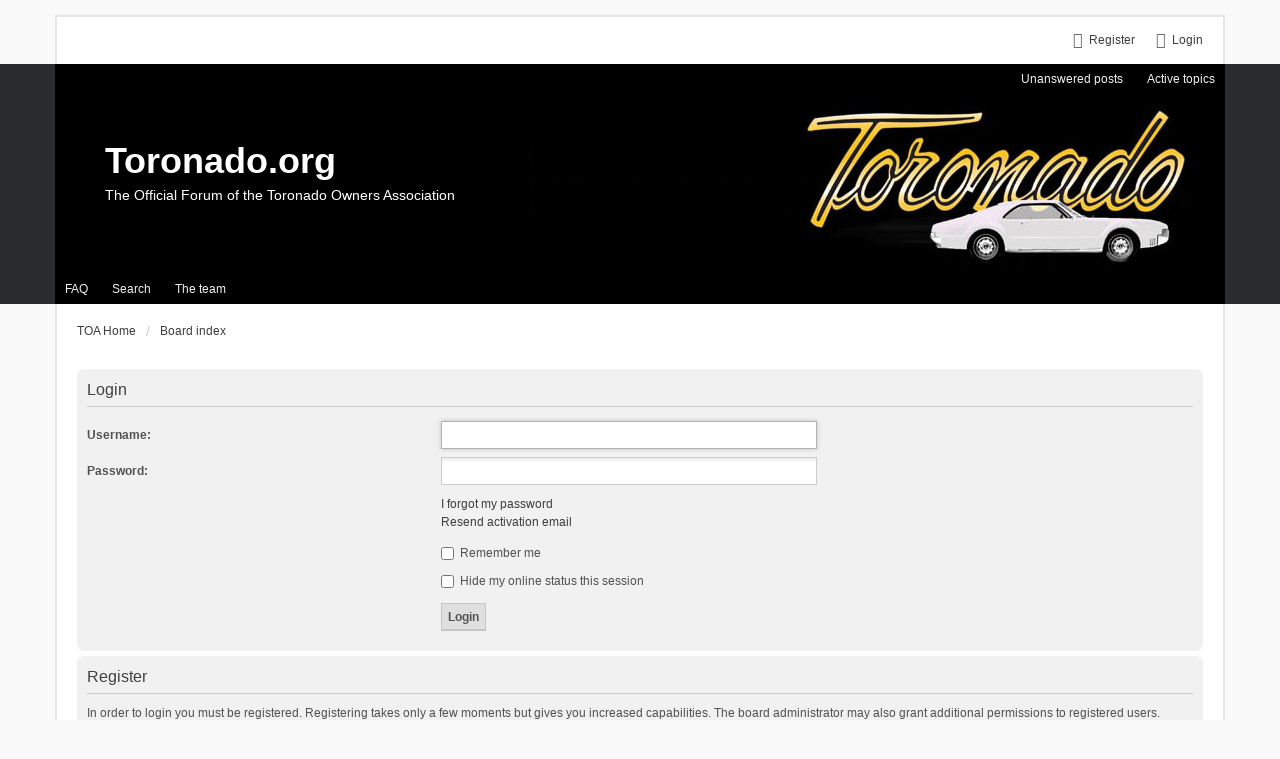

--- FILE ---
content_type: text/html; charset=UTF-8
request_url: http://toronado.org/forum/ucp.php?mode=login&sid=438cc726148261b775d3fcec8d9d9444
body_size: 2997
content:
<!DOCTYPE html>
<html dir="ltr" lang="en-gb">
<head>
<meta charset="utf-8" />
<meta name="viewport" content="width=device-width, initial-scale=1" />

<title>Toronado.org - User Control Panel - Login</title>

	<link rel="alternate" type="application/atom+xml" title="Feed - Toronado.org" href="http://toronado.org/forum/feed.php">		<link rel="alternate" type="application/atom+xml" title="Feed - All forums" href="http://toronado.org/forum/feed.php?mode=forums">					

<!--
	phpBB style name: we_universal
	Based on style:   prosilver (this is the default phpBB3 style)
	Original author:  Tom Beddard ( http://www.subBlue.com/ )
	Modified by:      INVENTEA ( https://inventea.com/ )
-->


<link href="./styles/prosilver/theme/stylesheet.css?assets_version=2" rel="stylesheet">
<link href="./styles/we_universal/theme/stylesheet.css?assets_version=2" rel="stylesheet">
<link href="./styles/prosilver/theme/responsive.css?assets_version=2" rel="stylesheet" media="all and (max-width: 700px), all and (max-device-width: 700px)">
<link href="./styles/we_universal/theme/responsive.css?assets_version=2" rel="stylesheet" media="all and (max-width: 700px), all and (max-device-width: 700px)">



<!--[if lte IE 9]>
	<link href="./styles/prosilver/theme/tweaks.css?assets_version=2" rel="stylesheet">
<![endif]-->





<!--[if lt IE 9]>
	<script type="text/javascript" src="./styles/we_universal/template/html5shiv.min.js"></script>
<![endif]-->

</head>
<body id="phpbb" class="nojs notouch section-ucp ltr  logged-out">


<div id="wrap">
	<a id="top" class="anchor" accesskey="t"></a>

	<div class="inventea-headerbar">
		<nav class="inventea-wrapper inventea-userbar">
			<div class="dropdown-container hidden inventea-mobile-dropdown-menu">
    <a href="#" class="dropdown-trigger inventea-toggle"><i class="fa fa-bars"></i></a>
    <div class="dropdown hidden">
        <div class="pointer"><div class="pointer-inner"></div></div>
        <ul class="dropdown-contents" role="menubar">
            <li><a href="http://www.toronado.org" role="menuitem"><i class="fa fa-fw fa-home"></i> TOA Home</a></li>            <li><a href="./index.php?sid=965d41d848d27f5c898af618c31e3b33" role="menuitem"><i class="fa fa-fw fa-globe"></i> Board index</a></li>

            
            <li><a href="./faq.php?sid=965d41d848d27f5c898af618c31e3b33" role="menuitem"><i class="fa fa-fw fa-info-circle"></i> FAQ</a></li>

            
                            <li><a href="./search.php?sid=965d41d848d27f5c898af618c31e3b33" role="menuitem"><i class="fa fa-fw fa-search"></i> Search</a></li>
                                                                <li><a href="./search.php?search_id=unanswered&amp;sid=965d41d848d27f5c898af618c31e3b33" role="menuitem"><i class="fa fa-fw fa-comment-o"></i> Unanswered posts</a></li>
                <li><a href="./search.php?search_id=active_topics&amp;sid=965d41d848d27f5c898af618c31e3b33" role="menuitem"><i class="fa fa-fw fa-check-circle-o"></i> Active topics</a></li>
            
            
                                            <li><a href="./memberlist.php?mode=team&amp;sid=965d41d848d27f5c898af618c31e3b33" role="menuitem"><i class="fa fa-fw fa-shield"></i> The team</a></li>            
                        
                    </ul>
    </div>
</div>

			
			<ul class="linklist bulletin inventea-user-menu" role="menubar">
									<li class="small-icon icon-logout rightside" data-skip-responsive="true"><a href="./ucp.php?mode=login&amp;sid=965d41d848d27f5c898af618c31e3b33" title="Login" accesskey="x" role="menuitem">Login</a></li>
											<li class="small-icon icon-register rightside" data-skip-responsive="true"><a href="./ucp.php?mode=register&amp;sid=965d41d848d27f5c898af618c31e3b33" role="menuitem">Register</a></li>
																	</ul>
		</nav>
	</div>

	<header class="inventea-header">
		<div class="inventea-dashboard" role="banner">
						<nav role="navigation">
	<div class="inventea-posts-menu">
		<ul class="inventea-menu" role="menubar">
			
																			<li><a href="./search.php?search_id=unanswered&amp;sid=965d41d848d27f5c898af618c31e3b33" role="menuitem">Unanswered posts</a></li>
				<li><a href="./search.php?search_id=active_topics&amp;sid=965d41d848d27f5c898af618c31e3b33" role="menuitem">Active topics</a></li>
			
					</ul>
	</div>

	<div class="inventea-forum-menu">
		<ul class="inventea-menu" role="menubar">
			
			<li><a href="./faq.php?sid=965d41d848d27f5c898af618c31e3b33" rel="help" title="Frequently Asked Questions" role="menuitem">FAQ</a></li>
			<li><a href="./search.php?sid=965d41d848d27f5c898af618c31e3b33" role="menuitem">Search</a></li>
											<li><a href="./memberlist.php?mode=team&amp;sid=965d41d848d27f5c898af618c31e3b33" role="menuitem">The team</a></li>			
						
					</ul>
	</div>
</nav>

			<div class="inventea-sitename">
				<h1><a href="http://www.toronado.org" title="TOA Home">Toronado.org</a></h1>
				<span>The Official Forum of the Toronado Owners Association</span>
			</div>
		</div>
	</header>

	<div class="inventea-wrapper inventea-content" role="main">
		
		<ul id="nav-breadcrumbs" class="linklist navlinks" role="menubar">
			
									<li class="small-icon breadcrumbs">
				<span class="crumb" itemtype="http://data-vocabulary.org/Breadcrumb" itemscope=""><a href="http://www.toronado.org" data-navbar-reference="home" itemprop="url"><span itemprop="title">TOA Home</span></a></span>								<span class="crumb" itemtype="http://data-vocabulary.org/Breadcrumb" itemscope=""><a href="./index.php?sid=965d41d848d27f5c898af618c31e3b33" accesskey="h" data-navbar-reference="index" itemprop="url"><span itemprop="title">Board index</span></a></span>
											</li>
					</ul>

		
		
<form action="./ucp.php?mode=login&amp;sid=965d41d848d27f5c898af618c31e3b33" method="post" id="login" data-focus="username">
<div class="panel">
	<div class="inner">

	<div class="content">
		<h2 class="login-title">Login</h2>

		<fieldset class="fields1">
				<dl>
			<dt><label for="username">Username:</label></dt>
			<dd><input type="text" tabindex="1" name="username" id="username" size="25" value="" class="inputbox autowidth" /></dd>
		</dl>
		<dl>
			<dt><label for="password">Password:</label></dt>
			<dd><input type="password" tabindex="2" id="password" name="password" size="25" class="inputbox autowidth" autocomplete="off" /></dd>
							<dd><a href="./ucp.php?mode=sendpassword&amp;sid=965d41d848d27f5c898af618c31e3b33">I forgot my password</a></dd>				<dd><a href="./ucp.php?mode=resend_act&amp;sid=965d41d848d27f5c898af618c31e3b33">Resend activation email</a></dd>					</dl>
						<dl>
			<dd><label for="autologin"><input type="checkbox" name="autologin" id="autologin" tabindex="4" /> Remember me</label></dd>			<dd><label for="viewonline"><input type="checkbox" name="viewonline" id="viewonline" tabindex="5" /> Hide my online status this session</label></dd>
		</dl>
		
		<input type="hidden" name="redirect" value="./ucp.php?mode=login&amp;sid=965d41d848d27f5c898af618c31e3b33" />

		<dl>
			<dt>&nbsp;</dt>
			<dd><input type="hidden" name="sid" value="965d41d848d27f5c898af618c31e3b33" />
<input type="hidden" name="redirect" value="index.php" />
<input type="submit" name="login" tabindex="6" value="Login" class="button1" /></dd>
		</dl>
		</fieldset>
	</div>

		</div>
</div>


	<div class="panel">
		<div class="inner">

		<div class="content">
			<h3>Register</h3>
			<p>In order to login you must be registered. Registering takes only a few moments but gives you increased capabilities. The board administrator may also grant additional permissions to registered users. Before you register please ensure you are familiar with our terms of use and related policies. Please ensure you read any forum rules as you navigate around the board.</p>
			<p><strong><a href="./ucp.php?mode=terms&amp;sid=965d41d848d27f5c898af618c31e3b33">Terms of use</a> | <a href="./ucp.php?mode=privacy&amp;sid=965d41d848d27f5c898af618c31e3b33">Privacy policy</a></strong></p>
			<hr class="dashed" />
			<p><a href="./ucp.php?mode=register&amp;sid=965d41d848d27f5c898af618c31e3b33" class="button2">Register</a></p>
		</div>

		</div>
	</div>

</form>

					</div>

	<div class="inventea-footer-wrapper">
		<div class="inventea-footer" role="contentinfo">
			<nav role="navigation">
	<ul id="nav-footer" class="linklist" role="menubar">
		<li class="small-icon breadcrumbs">
			<span class="crumb"><a href="http://www.toronado.org" data-navbar-reference="home">TOA Home</a></span>						<span class="crumb"><a href="./index.php?sid=965d41d848d27f5c898af618c31e3b33" data-navbar-reference="index">Board index</a></span>
					</li>

						<li class="small-icon" data-last-responsive="true"><a href="./memberlist.php?mode=contactadmin&amp;sid=965d41d848d27f5c898af618c31e3b33" role="menuitem">Contact us</a></li>
				
		<li class="small-icon"><a href="./ucp.php?mode=delete_cookies&amp;sid=965d41d848d27f5c898af618c31e3b33" data-ajax="true" data-refresh="true" role="menuitem">Delete all board cookies</a></li>
				<li>All times are <abbr title="UTC-7">UTC-07:00</abbr></li>
			</ul>
</nav>

			<footer class="inventea-credits">
								Powered by <a href="https://www.phpbb.com/">phpBB</a>&reg; Forum Software &copy; phpBB Limited<br />
								Style we_universal created by <a href="https://inventea.com/" title="phpBB styles, HTML5 &amp; CSS3 templates">INVENTEA</a>
											</footer>
		</div>
	</div>

	<div id="darkenwrapper" data-ajax-error-title="AJAX error" data-ajax-error-text="Something went wrong when processing your request." data-ajax-error-text-abort="User aborted request." data-ajax-error-text-timeout="Your request timed out; please try again." data-ajax-error-text-parsererror="Something went wrong with the request and the server returned an invalid reply.">
		<div id="darken">&nbsp;</div>
	</div>

	<div id="phpbb_alert" class="phpbb_alert" data-l-err="Error" data-l-timeout-processing-req="Request timed out.">
		<a href="#" class="alert_close"></a>
		<h3 class="alert_title">&nbsp;</h3><p class="alert_text"></p>
	</div>
	<div id="phpbb_confirm" class="phpbb_alert">
		<a href="#" class="alert_close"></a>
		<div class="alert_text"></div>
	</div>

	</div>

<script type="text/javascript" src="./assets/javascript/jquery.min.js?assets_version=2"></script>
<script type="text/javascript" src="./assets/javascript/core.js?assets_version=2"></script>


<script type="text/javascript" src="./styles/prosilver/template/forum_fn.js?assets_version=2"></script>

<script type="text/javascript" src="./styles/prosilver/template/ajax.js?assets_version=2"></script>




</body>
</html>
